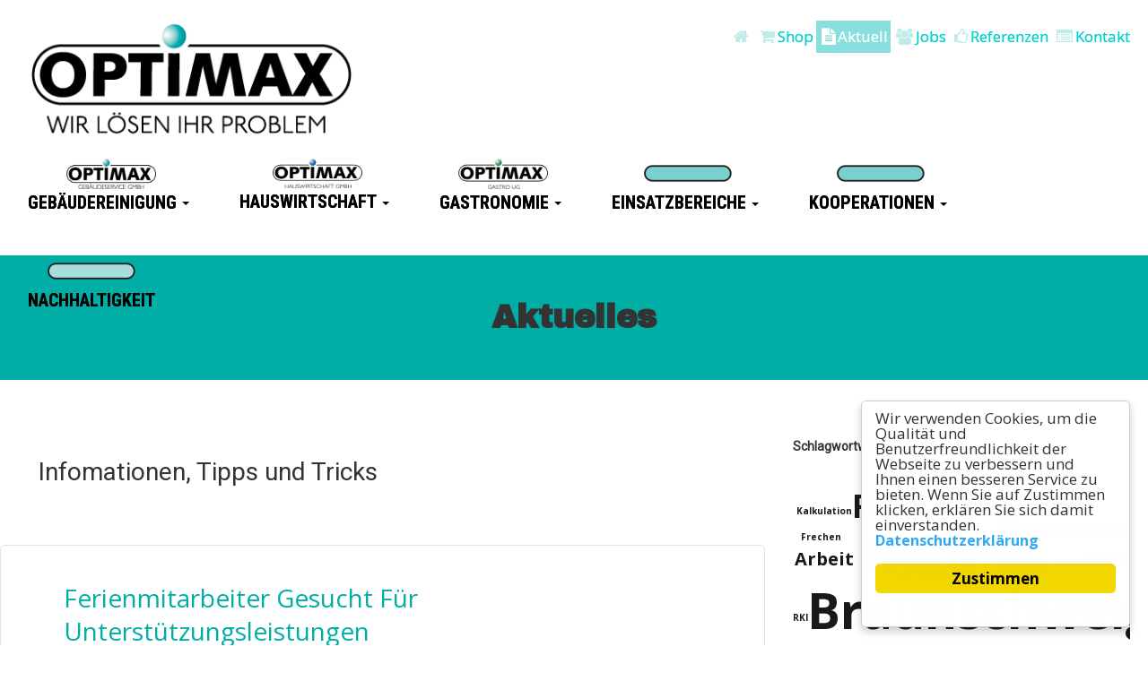

--- FILE ---
content_type: text/css;charset=utf-8
request_url: https://www.optimax-service.de/block.styles.css.php?location_id=102&ts=1764930619
body_size: -17
content:
/* CSS for blocks for location: 102 */



--- FILE ---
content_type: text/css;charset=utf-8
request_url: https://www.optimax-service.de/modules/wsTemplates/css.php?template_id=19&ts=1764930619
body_size: 1762
content:
.worldsoft-blog2 .wsBlogBlock{margin:20px 20px 20px 20px;border:0px solid #e1e1e1;border:0px;padding:10px 10px;padding:0px 0px 0px 0px;display:block;overflow:hidden;position:relative;background:none;border-radius:0px;box-shadow:0px;}.worldsoft-blog2 .wsBlogBlock > h2{margin:0px 0px 10px 0px;font-size:14px;text-transform:uppercase;color:#8e2804;line-height:30px;padding:0px 10px;border:1px solid #fff;background:none;font-family:"Cantarell";font-weight:bold;}.worldsoft-blog2 .wsBlogBlock ul{margin:0px;padding:0px;}.worldsoft-blog2 .wsBlogBlock ul li{list-style-type:none;margin:0px;padding:4px 10px;border:0px solid #e3e3e3;background:none;}.worldsoft-blog2 .wsBlogBlock ul li .badge{background:#000;color:#fff;margin:5px 0px 0px 0px;padding:3px 5px;}.worldsoft-blog2 .wsBlogBlock ul li a{text-decoration:none !important;font-family:"Montserrat";color:#000;font-size:15px;padding:0px 0px;display:block;overflow:hidden;position:relative;text-transform:uppercase;}.worldsoft-blog2 .wsBlogBlock ul li a:hover{color:#8e2804;}.worldsoft-blog2 .wsBlogBlockTagCloud{border:0px;background:none;box-shadow:none;}.worldsoft-blog2 .wsBlogBlockCategories ul li,.worldsoft-blog2 .wsBlogBlockArchives ul li{}.worldsoft-blog2 .wsBlogBlockCategories ul li:hover,.worldsoft-blog2 .wsBlogBlockArchives ul li:hover{}.worldsoft-blog2 .wsBlogBlockCategories ul li a,.worldsoft-blog2 .wsBlogBlockArchives ul li a{text-transform:uppercase;}.worldsoft-blog2 .wsBlogBlockCategories ul li a:hover,.worldsoft-blog2 .wsBlogBlockArchives ul li a:hover{}.worldsoft-blog2 .wsBlogBlockTags ul{padding-top:10px;display:block;overflow:hidden;position:relative;}.worldsoft-blog2 .wsBlogBlockTags ul li{display:inline-block;overflow:hidden;position:relative;float:left;padding:2px 5px;margin:0px 8px 8px 0px;border:1px solid #e1e1e1;}.worldsoft-blog2 .wsBlogBlockTags ul li:first-child{border-top:1px solid #e1e1e1;border-radius:0 !important;}.worldsoft-blog2 .wsBlogBlockTags ul li:last-child{border-top:1px solid #e1e1e1;border-radius:0 !important;}.worldsoft-blog2 .wsBlogBlockTags ul li .badge{display:xx-updated-by-parser-do-not-use-display-none;}.worldsoft-blog2 .wsBlogBlockTags ul li:hover{}.worldsoft-blog2 .wsBlogBlockTags ul li a{font-family:"Montserrat";font-size:11px;}.worldsoft-blog2 .wsBlogBlockTags ul li a:hover{}.worldsoft-blog2 .wsCommentContainer{border:0px;border-top:1px solid #e3e3e3;margin:10px;}.worldsoft-blog2 .wsComment{padding:0px;margin:0px;}.worldsoft-blog2 .wsComment .entry-meta{padding:10px;margin:0px;background-color:#fcfcfc;}.worldsoft-blog2 .wsComment .entry-meta .entry-meta-header{font-size:8px;font-style:italic;}.worldsoft-blog2 .wsComment .entry-meta .entry-meta-actions{text-align:right;}.worldsoft-blog2 .wsComment .comment{padding:10px;background:none;}.worldsoft-blog2 .wsCommentActions{background-color:#fcfcfc;border:0px solid black;min-height:40px;padding:10px;}.worldsoft-blog2 .wsCommentReplyButton{background:#8f2300;border:0px;}.worldsoft-blog2 .wsCommentAddButton{background:#8f2300;border:0px;}.worldsoft-blog2 .mce-postCommentButton{background:#000 !important;border:0px !important;}.worldsoft-blog2 .mce-postCommentButton button{background:#000;border:0px;color:#fff !important;}.worldsoft-blog2 .entry-depth-1{margin-left:40px !important;}.worldsoft-blog2 .entry-depth-2{margin-left:80px !important;}.worldsoft-blog2 .entry-depth-3{margin-left:120px !important;}.worldsoft-blog2 .entry-depth-4{margin-left:160px !important;}.worldsoft-blog2 .entry-depth-5{margin-left:200px !important;}.worldsoft-blog2 .pagination-container{text-align:center;padding:0px 20px 0px 20px;border-radius:0px;background:none;overflow:hidden;position:relative;}.worldsoft-blog2 .pagination{}.worldsoft-blog2 .pagination li{}.worldsoft-blog2 .pagination li:hover{}.worldsoft-blog2 .pagination li a{border-radius:1px !important;border:0px;color:#8f2300;background:none;width:45px;height:45px;line-height:45px;text-align:center;margin:0px 4px;padding:0px;letter-spacing:3px;text-transform:uppercase;font-size:15px;font-weight:600;}.worldsoft-blog2 .pagination li a:hover{background:#8f2300;color:#fff;}.worldsoft-blog2 .pagination .first{display:xx-updated-by-parser-do-not-use-display-none;}.worldsoft-blog2 .pagination .first a{border:0px;}.worldsoft-blog2 .pagination .first a:hover{border:0px;}.worldsoft-blog2 .pagination .prev{}.worldsoft-blog2 .pagination .prev a{border:0px;}.worldsoft-blog2 .pagination .prev a:hover{border:0px;}.worldsoft-blog2 .pagination .active{}.worldsoft-blog2 .pagination .active a{background:none;color:#000;border:0px;}.worldsoft-blog2 .pagination .active a:hover{background:none;color:#000;border:0px;}.worldsoft-blog2 .pagination .disabled{display:xx-updated-by-parser-do-not-use-display-none;}.worldsoft-blog2 .pagination .next{}.worldsoft-blog2 .pagination .next a{border:0px;}.worldsoft-blog2 .pagination .next a:hover{border:0px;}.worldsoft-blog2 .pagination .last{display:xx-updated-by-parser-do-not-use-display-none;}.worldsoft-blog2 .pagination .last a{border:0px;}.worldsoft-blog2 .pagination .last a:hover{border:0px;}.worldsoft-blog2 .pagination .page{}.worldsoft-blog2 .ws-article{margin:10px 8px;padding:20px;position:relative;position:relative;background:#fff;border:1px solid #ececec;box-shadow:1px 1px 1px 1px #d1d1d1;display:block;overflow:hidden;}.worldsoft-blog2 .article-list{margin:10px 8px;padding:20px;position:relative;position:relative;background:#fff;border:1px solid #ececec;box-shadow:1px 1px 1px 1px #d1d1d1;display:block;overflow:hidden;}.worldsoft-blog2 .article-list .article-image,.worldsoft-blog2 .ws-article .article-image{padding:0px 0px 20px 0px;margin:-20px -20px 0px -20px;display:block;overflow:hidden;position:relative;}.worldsoft-blog2 .article-list .article-image img,.worldsoft-blog2 .ws-article .article-image img{width:100%;height:auto;}.worldsoft-blog2 .article-list .article-categories,.worldsoft-blog2 .ws-article .article-categories{display:block;overflow:hidden;position:absolute;text-align:center;text-transform:uppercase;padding:0px 0px;margin:0px;top:20px;left:20px;}.worldsoft-blog2 .article-list .article-categories a,.worldsoft-blog2 .ws-article .article-categories a{font-size:11px;line-height:17px;text-decoration:none !important;color:#fff;display:inline-block;overflow:hidden;position:relative;background:#00aea5;padding:2px 10px;font-family:"Open Sans";margin:0px 0px;}.worldsoft-blog2 .article-list .article-date,.worldsoft-blog2 .ws-article .article-date{display:block;overflow:hidden;position:absolute;top:20px;right:20px;background:rgba(209,209,209,.5);padding:10px 10px 10px 10px;margin:0px;font-family:"Open Sans";text-transform:uppercase;color:#fff;}.worldsoft-blog2 .article-list .article-date .article-date-d,.worldsoft-blog2 .ws-article .article-date .article-date-d{font-size:22px;line-height:34px;float:left;}.worldsoft-blog2 .article-list .article-date .article-date-m,.worldsoft-blog2 .ws-article .article-date .article-date-m{font-size:22px;line-height:34px;float:right;}.worldsoft-blog2 .article-list .article-date .article-date-y,.worldsoft-blog2 .ws-article .article-date .article-date-y{font-size:35px;line-height:34px;}.worldsoft-blog2 .article-list .article-title,.worldsoft-blog2 .ws-article .article-title{display:block;overflow:hidden;position:relative;text-align:left;text-transform:uppercase;}.worldsoft-blog2 .article-list .article-title a,.worldsoft-blog2 .ws-article .article-title a{text-decoration:none !important;color:#00aea5;font-family:"Open Sans";font-size:18px;line-height:28px;margin:0px 0px 16px;}.worldsoft-blog2 .article-list .article-title a:hover,.worldsoft-blog2 .ws-article .article-title a:hover{color:#8f2300;}.worldsoft-blog2 .article-list .article-content,.worldsoft-blog2 .ws-article .article-content{font-size:14px;line-height:22px;color:#757575;font-family:"Open Sans";}.worldsoft-blog2 .article-list .article-content .article_more{display:block;overflow:hidden;position:relative;text-align:right;margin-top:15px;}.worldsoft-blog2 .article-list .article-content .article_more a{display:inline-block;overflow:hidden;position:relative;margin:0px;padding:2px 10px;border:1px solid #000;color:#fff !important;text-decoration:none !important;text-transform:uppercase;font-size:14px;font-family:"Open Sans";background:#000;}.worldsoft-blog2 .article-list .article-meta,.worldsoft-blog2 .ws-article .article-meta{border-top:1px solid #d1d1d1;display:block;overflow:hidden;position:relative;padding:10px 0px 0px 0px;margin:15px 0px 0px 0px;}.worldsoft-blog2 .article-list .article-meta .article-meta-comments,.worldsoft-blog2 .ws-article .article-meta .article-meta-comments{display:block;overflow:hidden;position:relative;float:left;background:url("/modules/wsTemplates/presets/worldsoft-blog2/images/comments.png") no-repeat 0px 0px;padding:0px 10px 0px 28px;margin:0px;line-height:18px;font-size:11px;font-family:"Open Sans";color:#000;}.worldsoft-blog2 .article-list .article-meta .article-meta-comments a,.worldsoft-blog2 .ws-article .article-meta .article-meta-comments a{text-decoration:none !important;color:#000;}.worldsoft-blog2 .article-list .article-meta .article-meta-comments a:hover,.worldsoft-blog2 .ws-article .article-meta .article-meta-comments a:hover{text-decoration:none !important;color:#8f2300;}.worldsoft-blog2 .article-list .article-meta .article-meta-author,.worldsoft-blog2 .ws-article .article-meta .article-meta-author{display:block;overflow:hidden;position:relative;float:right;background:url("/modules/wsTemplates/presets/worldsoft-blog2/images/user.png") no-repeat 0px 0px;padding:0px 2px 0px 28px;margin:0px;line-height:18px;font-size:11px;font-family:"Open Sans";text-transform:uppercase;color:#000;}.worldsoft-blog2 .article-list .article-meta .article-meta-author a,.worldsoft-blog2 .ws-article .article-meta .article-meta-author a{text-decoration:none !important;color:#000;}.worldsoft-blog2 .article-list .article-meta .article-meta-author a:hover,.worldsoft-blog2 .ws-article .article-meta .article-meta-author a:hover{text-decoration:none !important;color:#8f2300;}.worldsoft-blog2 .ws-article .article-share{padding:10px 0px;}.worldsoft-blog2 .ws-article .entry-sharing{border:0px;padding:0px;margin:0px;}.worldsoft-blog2 .ws-article .entry-sharing a{border:0px;color:#000;text-decoration:none !important;font-family:"Open Sans";font-size:12px;}.worldsoft-blog2 .ws-article .entry-sharing a:hover{color:#8f2300;}.worldsoft-blog2 div.jqcloud span.w10,.worldsoft-blog2 div.jqcloud span.w9,.worldsoft-blog2 div.jqcloud span.w8,.worldsoft-blog2 div.jqcloud span.w7,.worldsoft-blog2 div.jqcloud span.w6,.worldsoft-blog2 div.jqcloud span.w5,.worldsoft-blog2 div.jqcloud span.w4,.worldsoft-blog2 div.jqcloud span.w3,.worldsoft-blog2 div.jqcloud span.w2,.worldsoft-blog2 div.jqcloud span.w1{}.worldsoft-blog2 div.jqcloud span.w10{color:#000;}.worldsoft-blog2 div.jqcloud span.w9{color:#000;}.worldsoft-blog2 div.jqcloud span.w8{color:#000;}.worldsoft-blog2 div.jqcloud span.w7{color:#000;}.worldsoft-blog2 div.jqcloud span.w6{color:#000;}.worldsoft-blog2 div.jqcloud span.w5{color:#000;}.worldsoft-blog2 div.jqcloud span.w4{color:#000;}.worldsoft-blog2 div.jqcloud span.w3{color:#000;}.worldsoft-blog2 div.jqcloud span.w2{color:#000;}.worldsoft-blog2 div.jqcloud span.w1{color:#000;}.worldsoft-blog2 div.jqcloud span.w10 a:hover{color:#000;}.worldsoft-blog2 div.jqcloud span.w9 a:hover{color:#000;}.worldsoft-blog2 div.jqcloud span.w8 a:hover{color:#000;}.worldsoft-blog2 div.jqcloud span.w7 a:hover{color:#000;}.worldsoft-blog2 div.jqcloud span.w6 a:hover{color:#000;}.worldsoft-blog2 div.jqcloud span.w5 a:hover{color:#000;}.worldsoft-blog2 div.jqcloud span.w4 a:hover{color:#000;}.worldsoft-blog2 div.jqcloud span.w3 a:hover{color:#000;}.worldsoft-blog2 div.jqcloud span.w2 a:hover{color:#000;}.worldsoft-blog2 div.jqcloud span.w1 a:hover{color:#000;}

--- FILE ---
content_type: text/css;charset=utf-8
request_url: https://www.optimax-service.de/modules/wsTemplates/css.php?template_id=2&ts=1764930619
body_size: 2081
content:
.flavio .wsBlock{margin:0px 0px 20px 20px;border:1px solid #e1e1e1;padding:10px 10px;padding:0px 0px 0px 0px;display:block;overflow:hidden;position:relative;border-radius:6px;background:#fff none repeat scroll 0% 0%;box-shadow:0px 1px 1px 0px rgba(0,0,0,.1);}.flavio .wsBlogBlockTagCloud{border:0px;background:none;box-shadow:none;}.flavio .wsBlock > h2{margin:0px;font-size:25px;color:#666;line-height:30px;padding:40px 20px;border-bottom:1px solid #eaeaea;background:#fdfdfd none repeat scroll 0% 0%;margin-bottom:0px;font-family:Tahoma,"Playfair Display";font-weight:400;}.flavio .wsBlock ul{margin:0px;padding:0px;}.flavio .wsBlock ul li{list-style-type:none;margin:0px;padding:0px 20px;border-top:1px solid #e1e1e1;}.flavio .wsBlock ul li:first-child{border-top:0px;}.flavio .wsBlock ul li a{text-decoration:none;font-family:"Lato";color:#666;font-size:14px;padding:8px 0px;display:block;overflow:hidden;position:relative;}.flavio .wsBlock ul li a:hover{color:#00aced;}.flavio .wsBlogBlockTags ul li,.flavio .wsBlogBlockCategories ul li,.flavio .wsBlogBlockArchives ul li{padding:5px 17px;margin:0px 0px 0px 0px;border-left:3px solid #fff;}.flavio .wsBlogBlockTags ul li:hover,.flavio .wsBlogBlockCategories ul li:hover,.flavio .wsBlogBlockArchives ul li:hover{border-left:3px solid #00aced;background:#f8f8f8;}.flavio .wsBlogBlockTags ul li a,.flavio .wsBlogBlockCategories ul li a,.flavio .wsBlogBlockArchives ul li a{color:#666;padding:0px;}.flavio .wsBlogBlockTags ul li a:hover,.flavio .wsBlogBlockCategories ul li a:hover,.flavio .wsBlogBlockArchives ul li a:hover{color:#666;}.flavio .wsCommentContainer{border:1px solid silver;margin:10px;}.flavio .wsComment{padding:0px;margin:0px;}.flavio .wsComment .entry-meta{padding:10px;margin:0px;background-color:#ddd;}.flavio .wsComment .entry-meta .entry-meta-header{font-size:8pt;font-style:italic;}.flavio .wsComment .entry-meta .entry-meta-actions{text-align:right;}.flavio .wsComment .comment{padding:10px;}.flavio .wsCommentActions{background-color:#ccc;min-height:40px;padding:10px;}.flavio .pagination-container{text-align:center;padding:0px 20px 0px 20px;border-radius:6px;background:#fff;overflow:hidden;position:relative;box-shadow:0px 1px 1px 0px rgba(0,0,0,.1);}.flavio .pagination{}.flavio .pagination li{}.flavio .pagination li:hover{}.flavio .pagination li a{border-radius:45px !important;border:0px;color:#111;background:#f5f5f5;width:45px;height:45px;line-height:45px;text-align:center;margin:0px 4px;padding:0px;font-size:18px;}.flavio .pagination li a:hover{background:#00aea5;color:#fff;}.flavio .pagination .first{display:xx-updated-by-parser-do-not-use-display-none;}.flavio .pagination .first a{border:0px;}.flavio .pagination .first a:hover{border:0px;}.flavio .pagination .prev{}.flavio .pagination .prev a{border:0px;}.flavio .pagination .prev a:hover{border:0px;}.flavio .pagination .active{}.flavio .pagination .active a{background:#00aea5;color:#fff;border:0px;}.flavio .pagination .active a:hover{background:#00aea5;color:#fff;border:0px;}.flavio .pagination .disabled{display:xx-updated-by-parser-do-not-use-display-none;}.flavio .pagination .next{}.flavio .pagination .next a{border:0px;}.flavio .pagination .next a:hover{border:0px;}.flavio .pagination .last{display:xx-updated-by-parser-do-not-use-display-none;}.flavio .pagination .last a{border:0px;}.flavio .pagination .last a:hover{border:0px;}.flavio .pagination .page{}@import url("https://fonts.worldsoft.ch/css?family=Lora:400,700");@import url("https://fonts.worldsoft.ch/css?family=Playfair+Display:400,700,900");@import url("https://fonts.worldsoft.ch/css?family=Lustria");@import url("https://fonts.worldsoft.ch/css?family=Lato:100,300,400,700,900");.flavio .post{margin-bottom:50px;padding:0px 0px 0px 0px;border-radius:6px;background:#fff none repeat scroll 0% 0%;overflow:hidden;position:relative;box-shadow:0px 1px 1px 0px rgba(0,0,0,.1);font-family:"Lato",Helvetica,sans-serif;font-size:18px;font-weight:300;line-height:1.75;color:#383a3b;}.flavio .post .post-header{margin-bottom:10px;position:relative;padding:0px 0px;}.flavio .post .post-header .post-thumb{margin:0px 0px 40px 0px;}.flavio .post .post-header .post-thumb:before{right:1em;top:-25px;content:"";position:absolute;font-family:FontAwesome;font-size:2.645em;color:#00aea5;z-index:55;}.flavio .post .post-header .post-thumb img{width:100%;height:auto;}.flavio .post .post-header .post-thumb img:hover{}.flavio .post .post-header .post-title{display:block;position:relative;font-weight:normal;font-weight:300;color:#333;padding:0px 70px;margin:0px 0px 30px 0px;font-size:2.2em;text-transform:capitalize;line-height:1.3;font-family:Tahoma,"Playfair Display";}.flavio .post .post-header .post-title a{color:#00aea5;font-size:28px;text-decoration:none;transition:all .35s ease-in-out 0s;}.flavio .post .post-header .post-title a:hover{color:#333;transition:all .35s ease-in-out 0s;}.flavio .post .post-footer .post-meta{font-size:13px;font-family:"Lato",sans-serif;margin:40px 0px 0px 0px;color:#00aea5;padding:40px 70px;border-top:1px solid #f1f1f1;display:block;overflow:hidden;position:relative;}.flavio .post .post-footer .post-meta a{color:#00aea5;text-decoration:none;}.flavio .post .post-footer .post-meta .post-category{display:xx-updated-by-parser-do-not-use-display-none;}.flavio .post .post-footer .post-meta .post-date{width:45%;position:relative;display:block;margin:0px;float:right;text-align:right;font-size:14px;text-transform:uppercase;letter-spacing:1px;color:#5c5c5c;line-height:1.45;font-weight:700;}.flavio abbr{cursor:help;border-bottom:1px dotted #999;}.flavio .post .post-footer .post-meta .post-author{display:xx-updated-by-parser-do-not-use-display-none;}.flavio .post .post-footer .post-meta .post-commments{}.flavio .post .post-content{text-transform:none;padding:0px 70px;margin:0px 0px;line-height:1.7;word-wrap:break-word;font-family:lora;text-align:left;font-weight:400;font-style:normal;color:#5a5a5a;font-size:16px;opacity:1;visibility:visible;transition:opacity .24s ease-in-out 0s;display:block;position:relative;}.flavio .post .article_more{display:block;overflow:hidden;position:relative;margin:0px 0px 0px 0px;padding:0px 0px 0px 0 x;text-align:left;float:left;width:50%;bottom:-75px;z-index:9999;}.flavio .post .article_more a{transition:all .35s ease-in-out 0s;font-family:"lato",serif;text-transform:uppercase;color:#fff;text-decoration:none;text-align:center;display:inline-block;background:#555;padding:.2em 1.4em;font-size:14px;border-radius:200px;z-index:9999;}.flavio .post .article_more a:hover{color:#fff;text-decoration:none;transition:all .35s ease-in-out 0s;background:#00aced;}.flavio .post-page{padding:0px 0px 0px 0px;border-radius:6px;background:#fff none repeat scroll 0% 0%;overflow:hidden;position:relative;box-shadow:0px 1px 1px 0px rgba(0,0,0,.1);border:1px solid #e1e1e1;font-size:16px;line-height:1.65;color:#383a3b;font-family:"Lora","Helvetica Neue",Helvetica,Arial,sans-serif;}.flavio .post-page .post-page-header{padding:0px 0px 0px 0px;margin:0px 0px 40px 0px;overflow:hidden;position:relative;display:block;}.flavio .post-page .post-page-header .post-page-meta-title{padding:0px 0px;overflow:hidden;position:relative;}.flavio .post-page .post-page-header .post-page-image{margin:0px -1px 0px 70px;display:block;position:relative;}.flavio .post-page .post-page-header .post-page-image img{max-width:100%;width:100%;width:100%;height:auto;}.flavio .post-page .post-page-header .post-page-image img:hover{}.flavio .post-page .post-page-header .post-page-meta{position:relative;margin:5px 70px 30px 70px;color:#777;font-family:"lora";font-size:14px;}.flavio .post-page .post-page-header .post-page-meta a{text-decoration:none;color:#777;}.flavio .post-page .post-page-header .post-page-meta .post-page-cats{position:relative;margin-right:10px;}.flavio .post-page .post-page-header .post-page-meta .post-date{position:relative;margin-right:10px;}.flavio .post-page .post-page-header .post-page-meta .post-page-author{margin-right:10px;display:xx-updated-by-parser-do-not-use-display-none;}.flavio .post-page .post-page-header .post-page-meta .post-page-comments{}.flavio .post-page .post-page-header .post-page-title{display:block;position:relative;color:#000;padding:0px 0px;margin:40px 70px 10px 70px;font-size:24px;text-transform:capitalize;line-height:1.3;font-weight:300;font-family:Tahoma,"Playfair Display";}.flavio .post-page .post-page-header .post-page-title a{color:#00aea5;font-size:28px;text-decoration:none;}.flavio .post-page .post-page-content{text-align:left;padding:0px 70px 20px 70px;text-transform:none;margin:0px auto;font-family:"lora",serif;color:#000;font-size:18px;font-weight:300;line-height:1.75;}.flavio .post-page .post-page-tags{padding:20px 70px;text-align:left;text-align:left;text-transform:none;font-size:13px;border-top:1px solid #f1f1f1;}.flavio .post-page .post-page-tags a{text-decoration:none;border:2px solid #5c5c5c;border-radius:4px;margin:0px 4px 4px 0px;font-size:14px;line-height:16px;color:#5c5c5c;padding:4px 8px;display:inline-block;}.flavio .post-page .post-page-tags a:hover{border:2px solid #00aea5;color:#00aea5;}.flavio .post-page .post-page-comments{text-align:left;text-transform:none;padding:20px 70px;border-top:1px solid #f1f1f1;}.flavio .post-page .post-page-share{border-top:1px solid #f1f1f1;padding:20px 50px;margin:0px -1px;}.flavio .post-page .post-page-share a{text-decoration:none;}.flavio .post-page .post-page-share .entry-sharing{border:0px;}.flavio .post-page .post-page-share .entry-sharing .share{display:xx-updated-by-parser-do-not-use-display-none;}.flavio .post-page .post-page-share .entry-sharing a{text-decoration:none;border:2px solid #5c5c5c;border-radius:4px;margin:0px 4px 4px 0px;font-size:14px;line-height:16px;color:#5c5c5c;padding:4px 8px;display:inline-block;}.flavio .post-page .post-page-share .entry-sharing a:hover{border:2px solid #00aced;color:#00aced;}.flavio div.jqcloud span.w10,.flavio div.jqcloud span.w9,.flavio div.jqcloud span.w8,.flavio div.jqcloud span.w7,.flavio div.jqcloud span.w6,.flavio div.jqcloud span.w5,.flavio div.jqcloud span.w4,.flavio div.jqcloud span.w3,.flavio div.jqcloud span.w2,.flavio div.jqcloud span.w1{padding:2px 5px;font-family:"Lato",sans-serif;}.flavio div.jqcloud span.w10{color:#111;font-size:325%;}.flavio div.jqcloud span.w9{color:#111;font-size:300%;}.flavio div.jqcloud span.w8{color:#111;font-size:275%;}.flavio div.jqcloud span.w7{color:#111;font-size:250%;}.flavio div.jqcloud span.w6{color:#111;font-size:225%;}.flavio div.jqcloud span.w5{color:#111;font-size:200%;}.flavio div.jqcloud span.w4{color:#111;font-size:175%;}.flavio div.jqcloud span.w3{color:#111;font-size:150%;}.flavio div.jqcloud span.w2{color:#111;font-size:125%;}.flavio div.jqcloud span.w1{color:#111;font-size:100%;}.flavio div.jqcloud span.w10 a:hover{color:#666;}.flavio div.jqcloud span.w9 a:hover{color:#666;}.flavio div.jqcloud span.w8 a:hover{color:#666;}.flavio div.jqcloud span.w7 a:hover{color:#666;}.flavio div.jqcloud span.w6 a:hover{color:#666;}.flavio div.jqcloud span.w5 a:hover{color:#666;}.flavio div.jqcloud span.w4 a:hover{color:#666;}.flavio div.jqcloud span.w3 a:hover{color:#666;}.flavio div.jqcloud span.w2 a:hover{color:#666;}.flavio div.jqcloud span.w1 a:hover{color:#666;}

--- FILE ---
content_type: text/css;charset=utf-8
request_url: https://www.optimax-service.de/style.css.php?use_themeset=unterseite-100
body_size: 2917
content:
/* Getting from cache startseite */
#block_846{padding-top:3%;padding-left:3%;padding-right:3%;padding-bottom:3%}#startBlock7 h2{color:#fff;text-transform:uppercase;text-align:left}#block_590{margin-top:3%;margin-left:3%;margin-right:3%;margin-bottom:3%;padding-top:5%;padding-left:5%;padding-right:5%;padding-bottom:0%;background-color:#00aea5}#block_472{background-color:#00d2ce;margin-top:3%;margin-left:auto;margin-right:auto;margin-bottom:3%;padding-top:2%;padding-left:2%;padding-right:2%;padding-bottom:2%;max-width:1000px}#block_832{padding-top:3%;padding-left:3%;padding-right:3%;padding-bottom:3%}a.button:hover{font-family:"Open Sans";font-size:16px;color:#fff;background-color:#00d2ce;padding-left:12px;padding-top:6px;padding-right:12px;padding-bottom:6px;border-color:#ccc;border-width:1px;border-style:solid;border-radius:4px;display:inline-block;font-weight:bolder;font-style:normal;text-decoration:none}#block_813{max-width:300px}#block_279 h1{color:#00aba4}#top-container3{min-width:320px;background-image:url(/image.php?cat=WEBSITE_IMAGES&name=circle-green01.png);height:320px;margin-top:3%;margin-bottom:3%;text-align:center;background-repeat:no-repeat;background-position:center center}#HW2{padding-bottom:3%}#block_327{text-align:center;margin-top:20px;margin-left:20px;margin-right:20px;margin-bottom:20px;padding-top:20px;padding-left:20px;padding-right:20px;padding-bottom:20px;border-top-width:1px;border-top-style:solid;border-top-color:#ccc;border-left-width:1px;border-left-style:solid;border-left-color:#ccc;border-right-width:1px;border-right-style:solid;border-right-color:#ccc;border-bottom-width:1px;border-bottom-style:solid;border-bottom-color:#ccc}#block_463{background-color:#fff;margin-top:3%;margin-left:3%;margin-right:3%;margin-bottom:3%;padding-top:2%;padding-left:2%;padding-right:2%;padding-bottom:2%}#block_770 a{font-size:10pt;text-decoration:underline}#block_650{padding-top:3%;padding-left:3%;padding-right:3%;padding-bottom:3%}#HW1 h3{background-repeat:no-repeat;background-position:center left;padding-left:5px}#wave{background-image:url(/image.php?cat=WEBSITE_IMAGES&name=waves-splashes-hg.png);background-repeat:no-repeat;background-position:bottom center}#unterseite-row3{max-width:1205px;color:#fff;text-align:justify;line-height:24px;margin-top:0;margin-left:auto;margin-right:auto;margin-bottom:0;padding-top:1%;padding-left:3%;padding-right:3%;padding-bottom:1%}#block_418{background-color:#fff;margin-top:5%;margin-left:3%;margin-right:3%;margin-bottom:5%;padding-top:2%;padding-left:2%;padding-right:2%;padding-bottom:2%}#block_422{background-color:#fff;margin-top:5%;margin-left:3%;margin-right:3%;margin-bottom:5%;padding-top:2%;padding-left:2%;padding-right:2%;padding-bottom:2%}#startBlock5 p{margin-top:0;margin-right:0;margin-bottom:10px;margin-left:0}#block_514{max-width:1280px;margin-bottom:5px;margin-left:auto;margin-right:auto;background-color:#00d2ce;padding-top:3%;padding-left:3%;padding-right:3%;padding-bottom:3%}#block_481{background-color:#00aea5;margin-top:5%;margin-left:3%;margin-right:3%;margin-bottom:5%;padding-top:2%;padding-left:2%;padding-right:2%;padding-bottom:2%;color:#fff}#block_533{margin-top:3%;margin-left:3%;margin-right:3%;margin-bottom:3%;padding-top:10%;padding-left:10%;padding-right:10%;padding-bottom:10%}#startBlock6 h2{color:#fff;text-transform:uppercase;text-align:left}#block_785{margin-top:3%;margin-bottom:3%}#block_891{max-width:900px;margin-left:auto;margin-right:auto;padding-left:3%;padding-right:3%}#block_290{margin-top:30px;padding-top:10px;border-top-width:3px;border-top-style:solid;border-top-color:#fff;padding-left:30px;padding-right:30px}#partner1{margin-left:auto;margin-right:auto;max-width:1280px}#block_469{margin-top:2%;margin-left:2%;margin-right:2%;margin-bottom:2%;padding-top:2%;padding-left:2%;padding-right:2%;padding-bottom:2%;text-align:center}#Partner{max-width:1280px;margin-left:auto;margin-right:auto}#block_322{text-align:center;margin-top:20px;margin-left:20px;margin-right:20px;margin-bottom:20px;padding-top:20px;padding-left:20px;padding-right:20px;padding-bottom:20px;border-top-width:1px;border-top-style:solid;border-top-color:#ccc;border-left-width:1px;border-left-style:solid;border-left-color:#ccc;border-right-width:1px;border-right-style:solid;border-right-color:#ccc;border-bottom-width:1px;border-bottom-style:solid;border-bottom-color:#ccc}#GR1-ueber{background-color:#bfeceb}#GR2{background-color:#bfeceb;padding-bottom:5%}#gastro-ueber{background-color:#bfeceb}#block_449{background-color:#bfeceb;margin-top:3%;margin-left:3%;margin-right:3%;margin-bottom:3%;padding-top:2%;padding-left:2%;padding-right:2%;padding-bottom:2%}#block_565{padding-top:6%;padding-left:6%;padding-right:6%;padding-bottom:6%;margin-top:3%;margin-left:3%;margin-right:3%;margin-bottom:3%}#block_425{background-color:#fff;margin-top:5%;margin-left:3%;margin-right:3%;margin-bottom:5%;padding-top:2%;padding-left:2%;padding-right:2%;padding-bottom:2%;background-position:center center}#F01-PR{background-color:#00aea5}.shariff .orientation-horizontal li{min-width:90px!important;max-width:90px!important;text-align:center;border-radius:3px}#startseite-row2{max-width:1205px;color:#011013;text-align:center;margin-left:auto;margin-right:auto;padding-top:130px;padding-left:30px;padding-right:30px;padding-bottom:100px}body{font-family:Open Sans;font-size:16px;line-height:2;color:#333;margin-top:0;margin-left:0;margin-right:0;margin-bottom:0;padding-top:0;padding-left:0;padding-right:0;padding-bottom:0}#block_347 li{list-style-position:initial;list-style-image:url(/image.php?cat=Layout&name=punkt-blau-32.png)}#footer-row1{max-width:1480px;margin-top:0;margin-left:auto;margin-right:auto;margin-bottom:0;padding-left:2%;padding-right:2%;padding-bottom:2%;line-height:26px}#startseite-ueber-row1{background-color:#fff}#block_538{margin-top:3%;margin-left:3%;margin-right:3%;margin-bottom:3%;padding-top:10%;padding-left:10%;padding-right:10%;padding-bottom:10%}#block_526{margin-top:3%;margin-left:3%;margin-right:3%;margin-bottom:3%;padding-top:10%;padding-left:10%;padding-right:10%;padding-bottom:10%}#block_632{padding-top:3%;padding-left:3%;padding-right:3%;padding-bottom:3%}h2{font-family:Roboto;font-size:28px;color:#333;margin-top:24px;margin-bottom:24px;border-color:#ef1010;border-width:0;border-style:none;border-radius:0;display:block}#GR1 h3{background-repeat:no-repeat;background-position:center left;padding-left:5px}#container{width:100%}#block_448{background-color:#bfeceb;margin-top:3%;margin-left:3%;margin-right:3%;margin-bottom:3%;padding-top:2%;padding-left:2%;padding-right:2%;padding-bottom:2%}#row4{background-color:#00aea5;border-top-width:3px;border-top-style:solid;border-top-color:#a7dddc}#block_748{padding-top:3%;padding-left:3%;padding-right:3%;padding-bottom:3%;border-top-width:2px;border-top-style:solid;border-top-color:#64aca4;border-left-width:2px;border-left-style:solid;border-left-color:#64aca4;border-right-width:2px;border-right-style:solid;border-right-color:#64aca4;border-bottom-width:2px;border-bottom-style:solid;border-bottom-color:#64aca4;background-color:#bfeceb}#block_454{color:#bfeceb;margin-top:3%;margin-left:3%;margin-right:3%;margin-bottom:8%;padding-top:2%;padding-left:2%;padding-right:2%;padding-bottom:2%;background-color:#bfeceb}#block_734{padding-top:3%;padding-left:3%;padding-right:3%;padding-bottom:3%;background-color:#ccebea;border-top-width:2px;border-top-style:solid;border-top-color:#64aca4;border-left-width:2px;border-left-style:solid;border-left-color:#64aca4;border-right-width:2px;border-right-style:solid;border-right-color:#64aca4;border-bottom-width:2px;border-bottom-style:solid;border-bottom-color:#64aca4}#block_490{margin-top:5%;margin-left:3%;margin-right:3%;margin-bottom:5%;padding-top:2%;padding-left:2%;padding-right:2%;padding-bottom:2%;background-color:#00aea5;color:#fff}#block_420{background-color:#fff;margin-top:5%;margin-left:3%;margin-right:3%;margin-bottom:5%;padding-top:2%;padding-left:2%;padding-right:2%;padding-bottom:2%}#block_595{margin-top:3%;margin-left:3%;margin-right:3%;margin-bottom:3%;padding-top:5%;padding-left:5%;padding-right:5%;padding-bottom:0%;background-color:#00aea5}#block_255{text-align:center;padding-top:3%}.backtotopbtn-top{display:inline-block;height:40px;width:40px;position:fixed;bottom:30px;border-radius:99px;right:10px;box-shadow:0 0 10px rgba(0,0,0,.05);overflow:hidden;text-indent:100%;white-space:nowrap;background-image:url(/images/445/pfeil.png);visibility:hidden;opacity:0;z-index:9999;background-color:rgba(0,210,206,.8);background-repeat:no-repeat;background-position:center}a.button{font-family:Open Sans;font-size:16px;color:#fff;background-color:#00aea5;padding-left:12px;padding-top:6px;padding-right:12px;padding-bottom:6px;border-color:#ccc;border-width:1px;border-style:solid;border-radius:4px;display:inline-block;font-weight:bolder;font-style:normal;text-decoration:none}#block_250{padding-top:3%;padding-left:6%;padding-right:6%;padding-bottom:3%;margin-left:3px;margin-right:3px;margin-bottom:3px}#block_724{background-color:#bfeceb;padding-top:3%;padding-left:3%;padding-right:3%;padding-bottom:3%;border-top-width:2px;border-top-style:solid;border-top-color:#64aca4;border-left-width:2px;border-left-style:solid;border-left-color:#64aca4;border-right-width:2px;border-right-style:solid;border-right-color:#64aca4;border-bottom-width:2px;border-bottom-style:solid;border-bottom-color:#64aca4}#block_284 h3{color:#00aba4}#startseite-row1 h1{color:#00aba4}#footer-ueber-row1{background-color:#bfeceb;background-repeat:repeat-x;background-position:top center}button.button-bar.noo-menu-collapse{border:0 solid #fff}#startBlock5 h1{color:#c3d7df;text-transform:uppercase;margin-top:0;margin-left:0;margin-right:0;margin-bottom:0;padding-top:0;padding-left:0;padding-right:0;padding-bottom:30px;text-align:left}#startBlock6 ul{margin-top:0;padding-top:0;margin-left:0;margin-right:0;margin-bottom:0;padding-left:0;padding-right:0;padding-bottom:0;position:relative;overflow:hidden;display:block}#block_446{background-color:#bfeceb;margin-top:3%;margin-left:3%;margin-right:3%;margin-bottom:3%;padding-top:2%;padding-left:2%;padding-right:2%;padding-bottom:2%}#block_544{margin-top:3%;margin-left:3%;margin-right:3%;margin-bottom:3%;padding-top:10%;padding-left:10%;padding-right:10%;padding-bottom:10%}#block_467{margin-top:3%;margin-left:3%;margin-right:3%;margin-bottom:3%;padding-top:2%;padding-left:2%;padding-right:2%;padding-bottom:2%;background-color:#fff}#block_486{background-color:#00aea5;margin-top:5%;margin-left:3%;margin-right:3%;margin-bottom:5%;padding-top:2%;padding-left:2%;padding-right:2%;padding-bottom:2%;color:#fff}#block_240{text-align:right}#block_347{padding-top:3%;padding-left:3%;padding-right:3%;padding-bottom:3%;margin-top:3%;margin-left:3%;margin-right:3%;margin-bottom:3%}#gastro1 h3{background-repeat:no-repeat;background-position:center left;padding-left:8px}h4{font-family:Roboto,Helvetica,Arial,sans-serif;font-size:22px;color:#666;margin-top:24px;margin-bottom:16px;border-color:#333;border-width:0;border-style:none;border-radius:0;display:block}#row5{background-repeat:repeat-x;background-position:bottom center;margin-top:0;margin-left:0;margin-right:0;margin-bottom:0;background-color:#a7dddc;background-image:url(/image.php?cat=WEBSITE_IMAGES&name=hg-bubbles1.png)}#GR-ueber{background-color:#bfeceb}#startseite-row1{max-width:1205px;margin-top:0;margin-left:auto;margin-right:auto;margin-bottom:0;padding-top:40px;padding-left:0;padding-right:0;padding-bottom:40px;color:#fff;text-align:justify;line-height:24px}#block_610{max-width:1280px;margin-left:auto;margin-right:auto;padding-top:3%;padding-left:3%;padding-right:3%;padding-bottom:3%}#block_742{padding-top:3%;padding-left:3%;padding-right:3%;padding-bottom:3%;border-top-width:2px;border-top-style:solid;border-top-color:#64aca4;border-left-width:2px;border-left-style:solid;border-left-color:#64aca4;border-right-width:2px;border-right-style:solid;border-right-color:#64aca4;border-bottom-width:2px;border-bottom-style:solid;border-bottom-color:#64aca4}#top-row2{margin-left:auto;margin-right:auto}#block_279{padding-bottom:30px;padding-left:30px;padding-right:30px}.backtotopbtn-top.backtotopbtn-is-visible{visibility:visible;opacity:1}#startseite-ueber-row2{background-image:url(/image.php?cat=WEBSITE_IMAGES&name=wave.png);background-repeat:repeat-x;background-position:bottom center}.startBlock1 h2{color:#90b7c7;margin-top:0;margin-left:0;margin-right:0;margin-bottom:0;padding-top:0;padding-left:0;padding-right:0;padding-bottom:0}#block_505{padding-top:3%;padding-left:5%;padding-right:3%;padding-bottom:5%}#block_807{margin-top:3%;margin-left:3%;margin-right:3%;margin-bottom:3%}#block_667{padding-top:3%;padding-left:3%;padding-right:3%;padding-bottom:3%}#unterseite-ueber-row1{background-color:#fff}#block_881{padding-top:5%;padding-left:5%;padding-right:5%;padding-bottom:5%;border-top-width:2px;border-top-style:solid;border-top-color:#bfeceb;border-left-width:2px;border-left-style:solid;border-left-color:#bfeceb;border-right-width:2px;border-right-style:solid;border-bottom-width:2px;border-bottom-style:solid;border-bottom-color:#bfeceb;border-right-color:#bfeceb;background-color:#bfeceb}#top-row1{text-align:center;border-bottom-color:#00aea5;background-color:#fff}#block_295{padding-top:5%;padding-left:3%;padding-right:3%;padding-bottom:3%;margin-top:3%;margin-left:3%;margin-right:3%;margin-bottom:3%}#block_363{padding-top:2%;padding-left:2%;padding-right:2%;padding-bottom:2%}#center-c-U100{padding-top:3%;padding-bottom:3%;max-width:1480px;margin-left:auto;margin-right:auto}#block_308 li{list-style-image:url(/image.php?cat=WEBSITE_IMAGES&name=punkt-gruen.png)}a{font-family:"Open Sans";font-size:16px;color:#191919;border-color:#191919;border-width:0;border-style:none;border-radius:0;font-weight:bolder;font-style:normal;text-decoration:none}#GR{text-align:center}#startBlock04 p{margin-top:0;margin-right:0;margin-bottom:10px;margin-left:0}h1{font-weight:bolder;font-family:Archivo Black;font-size:36px;color:#333;margin-top:24px;margin-bottom:24px;border-color:#333;border-width:0;border-style:none;border-radius:0;display:block}#footer-row1 a:active{color:#191919;text-decoration:underline}#block_547{padding-top:3%;padding-left:3%;padding-right:3%;padding-bottom:3%}#block_799{margin-top:3%;margin-left:3%;margin-right:3%;margin-bottom:3%}p{font-family:Open Sans;font-size:16px;color:#333;margin-bottom:16px}#logo h1{color:#9a2202;display:inline;text-transform:uppercase;line-height:90px;margin-top:0;margin-left:0;margin-right:0;margin-bottom:0;padding-top:0;padding-left:0;padding-right:0;padding-bottom:0;position:relative}#block_369{padding-top:2%;padding-left:3%;padding-right:3%;padding-bottom:2%;margin-top:1%;margin-left:10%;margin-right:10%;margin-bottom:1%}#block_269{padding-top:2%}#block_284{margin-top:33px;padding-top:10px;padding-left:30px;padding-right:30px}#footer-row1 a:hover{color:#191919;text-decoration:underline}#block_264{padding-top:2%}.startBlock1 h1{color:#080909;margin-top:0;margin-left:0;margin-right:0;margin-bottom:0;padding-top:90px;padding-left:0;padding-right:0;padding-bottom:0}#HW1{padding-bottom:5%}#startBlock6 h3{color:#a3dcff}#bottom{background-color:#00aea5}#top-row3{border-bottom-width:1px;border-bottom-style:solid;border-bottom-color:#00aba4}#block_434{margin-top:1%;margin-left:2%;margin-right:2%;margin-bottom:1%;padding-top:1%;padding-left:2%;padding-right:2%;padding-bottom:1%}#block_604{padding-top:3%;padding-left:3%;padding-right:3%;padding-bottom:3%}#top-row2 h2{color:#00aba4}h3{font-family:Roboto,Helvetica,Arial,sans-serif;font-size:22px;color:#333;margin-top:24px;margin-bottom:24px;border-color:#333;border-width:0;border-style:none;border-radius:0;display:block;font-weight:bolder}#top-container4{min-width:320px;background-image:url(/image.php?cat=WEBSITE_IMAGES&name=circle-green00.png);height:320px;margin-top:3%;margin-bottom:3%;text-align:center;background-repeat:no-repeat;background-position:center center}#block_460{background-color:#fff;margin-top:3%;margin-left:3%;margin-right:3%;margin-bottom:3%;padding-top:2%;padding-left:2%;padding-right:2%;padding-bottom:2%}#footer-row1 a{color:#191919}startBlock7 p{margin-top:0;margin-right:0;margin-bottom:10px;margin-left:0}#block_429{margin-top:5%;margin-left:3%;margin-right:3%;margin-bottom:5%;padding-top:2%;padding-left:2%;padding-right:2%;padding-bottom:2%;background-color:#fff}#block_424{background-color:#fff;margin-top:5%;margin-left:3%;margin-right:3%;margin-bottom:5%;padding-top:2%;padding-left:2%;padding-right:2%;padding-bottom:2%}#block_530{margin-top:3%;margin-left:3%;margin-right:3%;margin-bottom:3%;padding-top:10%;padding-left:10%;padding-right:10%;padding-bottom:10%}#gastro1-ueber{background-color:#bfeceb}#block_573{padding-top:6%;padding-left:6%;padding-right:6%;padding-bottom:6%;margin-top:3%;margin-left:3%;margin-right:3%;margin-bottom:3%}#block_294{max-width:600px;margin-left:auto;margin-right:auto}#block_492{margin-top:3%;margin-left:3%;margin-right:3%;margin-bottom:10%;padding-top:2%;padding-left:2%;padding-right:2%;padding-bottom:2%;border-top-width:3px;border-top-style:solid;border-top-color:#00aea5;border-left-width:3px;border-left-style:solid;border-left-color:#00aea5;border-right-width:3px;border-right-style:solid;border-right-color:#00aea5;border-bottom-width:3px;border-bottom-style:solid;border-bottom-color:#00aea5}#block_466{background-color:#fff;margin-top:3%;margin-left:3%;margin-right:3%;margin-bottom:3%;padding-top:2%;padding-left:2%;padding-right:2%;padding-bottom:2%}#block_438{background-color:#bfeceb;margin-top:3%;margin-left:3%;margin-right:3%;margin-bottom:3%;padding-top:2%;padding-left:2%;padding-right:2%;padding-bottom:2%}a:hover{font-family:"Open Sans";font-size:16px;color:#191919;border-color:#191919;border-width:0;border-style:none;border-radius:0;font-weight:bolder;font-style:normal;text-decoration:none}#F01{padding-top:2%;padding-left:2%;padding-right:2%;padding-bottom:2%}#block_861{max-width:1280px;margin-left:auto;margin-right:auto}#block_496{margin-top:3%;margin-left:3%;margin-right:3%;margin-bottom:10%;padding-top:2%;padding-left:2%;padding-right:2%;padding-bottom:2%;border-top-width:3px;border-top-style:solid;border-top-color:#00aea5;border-left-width:3px;border-left-style:solid;border-left-color:#00aea5;border-right-width:3px;border-right-style:solid;border-right-color:#00aea5;border-bottom-width:3px;border-bottom-style:solid;border-bottom-color:#00aea5}.responsiveMapDiv{width:100%!important}#block_497{margin-top:3%;margin-left:3%;margin-right:3%;margin-bottom:10%;padding-top:2%;padding-left:2%;padding-right:2%;padding-bottom:2%;border-top-width:3px;border-top-style:solid;border-top-color:#00aea5;border-left-width:3px;border-left-style:solid;border-left-color:#00aea5;border-right-width:3px;border-right-style:solid;border-right-color:#00aea5;border-bottom-width:3px;border-bottom-style:solid;border-bottom-color:#00aea5}#unterseite-row1{max-width:800px;margin-top:0;margin-left:auto;margin-right:auto;margin-bottom:0;padding-top:40px;padding-left:40px;padding-right:40px;padding-bottom:40px}#center-c{max-width:1400px;margin-left:auto;margin-right:auto}#Menu{background-color:#fff}#block_429 h3{color:#00bfbf}#block_871{padding-left:5%;padding-right:5%}#startBlock6 li{list-style:none;position:relative;overflow:hidden;display:block;float:left;margin-top:0;padding-top:0%;margin-left:0;margin-right:0;margin-bottom:0;padding-left:0%;padding-right:5%;padding-bottom:0%;width:45%}#block_362{padding-top:3%;padding-left:3%;padding-right:3%;padding-bottom:3%;margin-top:3%;margin-left:3%;margin-right:3%;margin-bottom:3%}#block_450{background-color:#bfeceb;margin-top:3%;margin-left:3%;margin-right:3%;margin-bottom:3%;padding-top:2%;padding-left:2%;padding-right:2%;padding-bottom:2%}#block_502{margin-top:2%;margin-left:2%;margin-right:2%;margin-bottom:2%;padding-top:2%;padding-left:2%;padding-right:2%;padding-bottom:2%}#block_413{text-align:center;margin-left:auto;margin-right:auto}#row7{max-width:1205px;margin-top:0;margin-left:auto;margin-right:auto;margin-bottom:0;padding-top:20px;padding-left:0;padding-right:0;padding-bottom:10px;line-height:40px}#block_459{text-align:center;margin-top:2%;margin-left:2%;margin-right:2%;margin-bottom:2%;padding-top:2%;padding-left:2%;padding-right:2%;padding-bottom:2%}#startBlock4 h1{color:#c3d7df;text-transform:uppercase;margin-top:0;margin-left:0;margin-right:0;margin-bottom:0;padding-top:0;padding-left:0;padding-right:0;padding-bottom:30px;text-align:left}#block_362 li{list-style-image:url(/image.php?cat=Layout&name=punkt-gruen-16.png)}#block_360{max-width:400px;margin-left:auto;margin-right:auto}#block_777{background-color:#ccebea;padding-top:3%;padding-left:3%;padding-right:3%;padding-bottom:3%;border-top-width:2px;border-top-color:#00aea5;border-left-width:2px;border-left-color:#00aea5;border-right-width:2px;border-right-color:#00aea5;border-bottom-width:2px;border-bottom-color:#00aea5;margin-top:3%;margin-left:3%;margin-right:3%;margin-bottom:3%}#block_289{padding-bottom:3%;padding-left:3%;padding-right:3%;padding-top:3%}#logo h2{color:#323a45;display:inline;padding-left:30px;padding-right:0;font-weight:300;line-height:102px;vertical-align:top;margin-top:0;margin-left:0;margin-right:0;margin-bottom:0;padding-top:0;padding-bottom:0;overflow:hidden}#block_542{margin-top:3%;margin-left:3%;margin-right:3%;margin-bottom:3%;padding-top:10%;padding-left:10%;padding-right:10%;padding-bottom:10%}#block_308{padding-top:3%;padding-left:3%;padding-right:3%;padding-bottom:3%;margin-top:3%;margin-left:3%;margin-right:3%;margin-bottom:3%}#Form{background-color:#bfeceb}@media (max-width:768px){body{text-align:center!important}#block_308{display:none}span.share_text{display:none!important}#top-row2{margin-top:20px;margin-bottom:20px}}@media (max-width:480px){body{text-align:center!important}#block_308{display:none}span.share_text{display:none!important}#top-row2{margin-top:20px;margin-bottom:20px}#footer-ueber-row1{text-align:left}#block_861{display:none}}@media (max-width:1024px){#top-row2{margin-top:20px;margin-bottom:20px}}